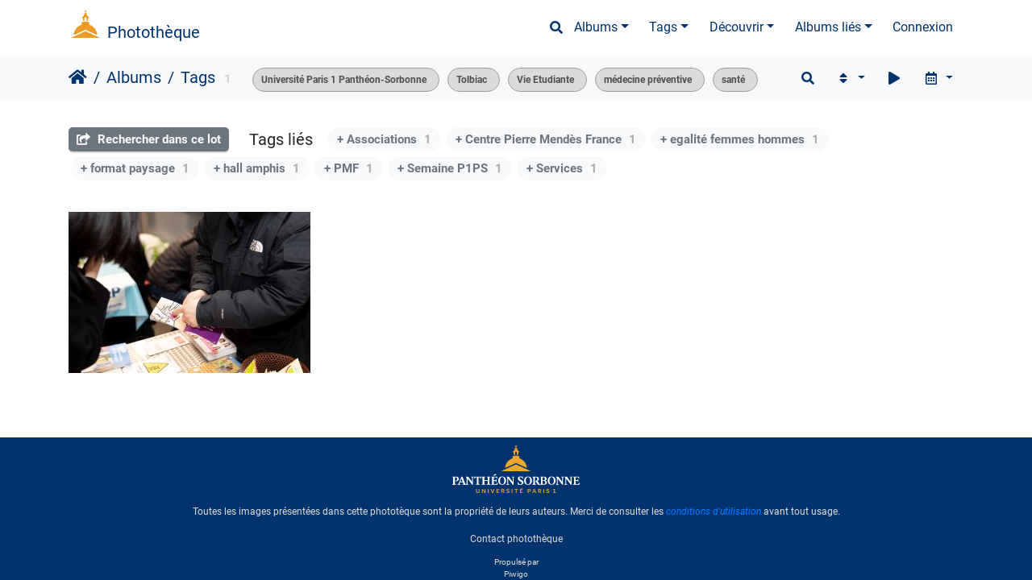

--- FILE ---
content_type: text/html; charset=utf-8
request_url: https://phototheque.univ-paris1.fr/index.php?/tags/17-tolbiac/59-vie_etudiante/615-medecine_preventive/616-sante/5-universite_paris_1_pantheon_sorbonne
body_size: 12412
content:
<!DOCTYPE html>
<html lang="fr" dir="ltr">
<head>
    <meta http-equiv="Content-Type" content="text/html; charset=utf-8">
    <meta name="generator" content="Piwigo (aka PWG), see piwigo.org">
    <meta name="viewport" content="width=device-width, initial-scale=1.0, maximum-scale=1.0, viewport-fit=cover">
    <meta name="mobile-web-app-capable" content="yes">
    <meta name="apple-mobile-web-app-capable" content="yes">
    <meta name="apple-mobile-web-app-status-bar-style" content="black-translucent">
    <meta http-equiv="X-UA-Compatible" content="IE=edge">
    <meta name="description" content="Tags ">

    <title>Tags  | Photothèque</title>
    <link rel="shortcut icon" type="image/x-icon" href="themes/default/icon/favicon.ico">
    <link rel="icon" sizes="192x192" href="themes/bootstrap_darkroom/img/logo.png">
    <link rel="apple-touch-icon" sizes="192x192" href="themes/bootstrap_darkroom/img/logo.png">
    <link rel="start" title="Accueil" href="/" >
    <link rel="search" title="Recherche" href="search.php">
    <link rel="canonical" href="index.php?/tags/5-universite_paris_1_pantheon_sorbonne/17-tolbiac/59-vie_etudiante/615-medecine_preventive/616-sante">

     <link rel="stylesheet" type="text/css" href="themes/bootstrap_darkroom/css/bootstrap-default/bootstrap.min.css?v16.2.0">
<link rel="stylesheet" type="text/css" href="themes/bootstrap_darkroom/node_modules/typeface-roboto/index.css?v16.2.0">
<link rel="stylesheet" type="text/css" href="themes/bootstrap_darkroom/node_modules/@fortawesome/fontawesome-free/css/all.min.css?v16.2.0">
<link rel="stylesheet" type="text/css" href="themes/bootstrap_darkroom/assets/photography-icons/css/PhotographyIcons.css?v16.2.0">
<link rel="stylesheet" type="text/css" href="themes/bootstrap_darkroom/node_modules/bootstrap-social/bootstrap-social.css?v16.2.0">
<link rel="stylesheet" type="text/css" href="themes/bootstrap_darkroom/node_modules/photoswipe/dist/default-skin/default-skin.css?v16.2.0">
<link rel="stylesheet" type="text/css" href="themes/bootstrap_darkroom/node_modules/photoswipe/dist/photoswipe.css?v16.2.0">
<link rel="stylesheet" type="text/css" href="themes/bootstrap_darkroom/css/bootstrap-default/skin.css?v16.2.0">
<link rel="stylesheet" type="text/css" href="themes/bootstrap_darkroom/theme.css?v16.2.0">
<link rel="stylesheet" type="text/css" href="plugins/GThumb/template/gthumb.css?v16.2.0">
<link rel="stylesheet" type="text/css" href="plugins/AMenuManager/amm2.css?v16.2.0">
<link rel="stylesheet" type="text/css" href="./plugins/ShareAlbum/template/sharealbum_style.css?v16.2.0">
<link rel="stylesheet" type="text/css" href="local/css/bootstrap_darkroom-rules.css?v16.2.0">
<link rel="stylesheet" type="text/css" href="local/css/rules.css?v16.2.0">
<script type="text/javascript" src="./plugins/ShareAlbum/template/js/clipboard.min.js?v16.2.0"></script>
<script type="text/javascript" src="themes/bootstrap_darkroom/node_modules/jquery/dist/jquery.min.js?v16.2.0"></script>
<script type="text/javascript" src="plugins/AMenuManager/js/amm_randomPictPublic.js?v16.2.0"></script>
    <meta name="robots" content="noindex,nofollow">
<script type="text/javascript">
var randomPictOpt={
    
      fixedHeight:0,
      delay:0,
      showName:"n",
      showComment:"n",
      pictures:[
          {
            'comment':'Effet Foucault – Colloque international',
            'link':"picture.php?/46668/category",
            'name':'Effet Foucault ',
            'thumb':"_data/i/upload/2024/12/18/20241218111743-56bcd53d-th.jpg"
          }
          ,          {
            'comment':'remise des bourses BNP Paribas',
            'link':"picture.php?/38775/category",
            'name':'bourses BNP Paribas',
            'thumb':"_data/i/upload/2023/05/23/20230523113147-5c81e9ab-th.jpg"
          }
          ,          {
            'comment':'Les Tropikantes #5 Reprendre racines : Un festival étudiant, culturel, scientifique, critique, musical et éco-citoyen',
            'link':"picture.php?/34933/category",
            'name':'Tropikantes #5',
            'thumb':"_data/i/upload/2022/12/02/20221202220533-bca06dc9-th.jpg"
          }
          ,          {
            'comment':'4ème édition du festival Tropikantes organisé par les étudiants en marster de l\'IEDES sur le campus du jardin d’agronomie tropicale de Paris',
            'link':"picture.php?/30900/category",
            'name':' Les TroPikantes #4 (Dé)construire demain',
            'thumb':"_data/i/upload/2022/12/01/20221201230325-cdb2c722-th.jpg"
          }
          ,          {
            'comment':'SHARE/PARTAGEREVERYDAY AESTHETICS andCOLLECTIVE GESTURESInternational Conference and ArtExhibition<br>Diorama by Pascale Weber',
            'link':"picture.php?/41508/category",
            'name':'SHARE/PARTAGER',
            'thumb':"_data/i/upload/2024/01/31/20240131131412-1defebcd-th.jpg"
          }
          ,          {
            'comment':'Dans le cadre de la semaine #P1PS pour les droits des femmes, une conférence organisée par Ceryx  autour des questions relatives au rapport aux corps des femmes, à leurs représentations, aux problématiques sociales que cela entraîne. Avec  Lauren Bastide, journaliste et animatrice radio,  Fatima Benomar, intermittente et ancienne SDF, Axelle Jah Njike (auteure, entrepreneure et créatrice du site parlonsplaisirféminin.com) et Hélène Mourrier (designer graphique transféministe au service des luttes TPBG). Conclusion par Françoise Verges, politologue. Dessin Lucía Sánchez Napal.',
            'link':"picture.php?/21488/category",
            'name':'Les corps des femmes',
            'thumb':"_data/i/upload/2022/11/23/20221123025225-471ea406-th.jpg"
          }
          ,          {
            'comment':'2ème édition de l\'Université Libé en partenariat avec l\'Université Paris 1 Panthéon-Sorbonne',
            'link':"picture.php?/43072/category",
            'name':'Université Libé',
            'thumb':"_data/i/upload/2024/05/07/20240507144359-f0545d98-th.jpg"
          }
          ,          {
            'comment':'SHARE/PARTAGEREVERYDAY AESTHETICS andCOLLECTIVE GESTURESInternational Conference and ArtExhibition',
            'link':"picture.php?/41378/category",
            'name':'SHARE/PARTAGER',
            'thumb':"_data/i/upload/2024/01/31/20240131124954-83519a74-th.jpg"
          }
          ,          {
            'comment':'',
            'link':"picture.php?/48266/category",
            'name':' ',
            'thumb':"_data/i/upload/2025/04/15/20250415115654-b3ee954b-th.jpg"
          }
          ,          {
            'comment':'',
            'link':"picture.php?/40560/category",
            'name':'Avec la revue Esprit, l\'université à son tournant',
            'thumb':"_data/i/upload/2023/10/24/20231024122159-7226f92e-th.jpg"
          }
          ,          {
            'comment':'Cérémonie des docteurs 2021',
            'link':"picture.php?/35114/category",
            'name':'Docteurs 2021',
            'thumb':"_data/i/upload/2022/12/02/20221202223857-8ca0552f-th.jpg"
          }
                ]
    
    };
</script>



<!-- Plugin Statistics -->


<!-- Matomo -->
<script type="text/javascript">
  var _paq = window._paq = window._paq || [];
  /* tracker methods like "setCustomDimension" should be called before "trackPageView" */
  _paq.push(['trackPageView']);
  _paq.push(['enableLinkTracking']);
  (function() {
    var u="//stats-consult.univ-paris1.fr/";
    _paq.push(['setTrackerUrl', u+'matomo.php']);
    _paq.push(['setSiteId', '49']);
    var d=document, g=d.createElement('script'), s=d.getElementsByTagName('script')[0];
    g.type='text/javascript'; g.async=true; g.src=u+'matomo.js'; s.parentNode.insertBefore(g,s);
  })();
</script>
<noscript><p><img src="//stats-consult.univ-paris1.fr/matomo.php?idsite=49&amp;rec=1" style="border:0;" alt="" /></p></noscript>
<!-- End Matomo Code -->


<!-- Plugin Statistics -->

<style type="text/css">#thumbnails .gthumb { margin:0 0 10px 10px !important; }</style>
</head>

<body id="theCategoryPage" class="section-tags tag-5 tag-17 tag-59 tag-615 tag-616 "  data-infos='{"section":"tags","tag_ids":["5","17","59","615","616"]}'>

<div id="wrapper">
        <nav class="navbar navbar-expand-lg navbar-main bg-dark navbar-dark">
            <div class="container">
                <a class="navbar-brand mr-auto" href="/">Photothèque</a>
                <button type="button" class="navbar-toggler" data-toggle="collapse" data-target="#navbar-menubar" aria-controls="navbar-menubar" aria-expanded="false" aria-label="Toggle navigation">
                    <span class="fas fa-bars"></span>
                </button>
                <div class="collapse navbar-collapse" id="navbar-menubar">
                  <form class="form-inline navbar-form ml-auto" role="search" action="qsearch.php" method="get" id="quicksearch" onsubmit="return this.q.value!='' && this.q.value!=qsearch_prompt;">
                    <i class="fas fa-search" title="Recherche" aria-hidden="true"></i>
                    <div class="form-group">
                        <input type="text" name="q" id="qsearchInput" class="form-control" placeholder="Recherche" />
                    </div>
                  </form>
<!-- Start of menubar.tpl -->
<ul class="navbar-nav">
<li id="categoriesDropdownMenu" class="nav-item dropdown">
    <a href="#" class="nav-link dropdown-toggle" data-toggle="dropdown">Albums</a>
    <div class="dropdown-menu dropdown-menu-right" role="menu">
        <a class="dropdown-item" data-level="0" href="index.php?/category/5">
            Reportages
            <span class="badge badge-secondary ml-2" title="1602 photos dans 76 sous-albums">1602</span>
        </a>
        <a class="dropdown-item" data-level="0" href="index.php?/category/6">
            Balades
            <span class="badge badge-secondary ml-2" title="54 photos dans cet album">54</span>
        </a>
        <a class="dropdown-item" data-level="0" href="index.php?/category/185">
            Espace presse
            <span class="badge badge-secondary ml-2" title="6 photos dans cet album">6</span>
        </a>
        <div class="dropdown-divider"></div>
        <div class="dropdown-header">1683 photos</div>
    </div>
</li>
<li class="nav-item dropdown">
    <a href="#" class="nav-link dropdown-toggle" data-toggle="dropdown">Tags</a>
    <div class="dropdown-menu dropdown-menu-right" role="menu">
        <a class="dropdown-item tagLevel2" href="index.php?/tags/5-universite_paris_1_pantheon_sorbonne" title="Voir les photos liées uniquement à ce tag">Université Paris 1 Panthéon-Sorbonne</a>
        <a class="dropdown-item tagLevel2" href="index.php?/tags/3-format_paysage" title="Voir les photos liées uniquement à ce tag">format paysage</a>
        <a class="dropdown-item tagLevel2" href="index.php?/tags/24-centre_sorbonne" title="Voir les photos liées uniquement à ce tag">Centre Sorbonne</a>
        <a class="dropdown-item tagLevel2" href="index.php?/tags/60-institutions_partenaires" title="Voir les photos liées uniquement à ce tag">Institutions partenaires</a>
        <a class="dropdown-item tagLevel2" href="index.php?/tags/46-institution" title="Voir les photos liées uniquement à ce tag">Institution</a>
        <a class="dropdown-item tagLevel2" href="index.php?/tags/41-recherche" title="Voir les photos liées uniquement à ce tag">Recherche</a>
        <a class="dropdown-item tagLevel2" href="index.php?/tags/47-dircom" title="Voir les photos liées uniquement à ce tag">DirCom</a>
        <a class="dropdown-item tagLevel2" href="index.php?/tags/59-vie_etudiante" title="Voir les photos liées uniquement à ce tag">Vie Etudiante</a>
        <a class="dropdown-item tagLevel2" href="index.php?/tags/622-nb" title="Voir les photos liées uniquement à ce tag">NB</a>
        <a class="dropdown-item tagLevel2" href="index.php?/tags/623-noir_et_blanc" title="Voir les photos liées uniquement à ce tag">noir et blanc</a>
        <a class="dropdown-item tagLevel2" href="index.php?/tags/64-associations" title="Voir les photos liées uniquement à ce tag">Associations</a>
        <a class="dropdown-item tagLevel2" href="index.php?/tags/1586-cie" title="Voir les photos liées uniquement à ce tag">CIE</a>
        <a class="dropdown-item tagLevel2" href="index.php?/tags/1587-concours_international_d_eloquence" title="Voir les photos liées uniquement à ce tag">Concours international d'éloquence</a>
        <a class="dropdown-item tagLevel2" href="index.php?/tags/58-auf" title="Voir les photos liées uniquement à ce tag">AUF</a>
        <a class="dropdown-item tagLevel2" href="index.php?/tags/61-agence_universitaire_de_la_francophonie" title="Voir les photos liées uniquement à ce tag">Agence Universitaire de la Francophonie</a>
        <a class="dropdown-item tagLevel2" href="index.php?/tags/98-etudiants" title="Voir les photos liées uniquement à ce tag">Etudiants</a>
        <a class="dropdown-item tagLevel2" href="index.php?/tags/265-fondation_pantheon_sorbonne" title="Voir les photos liées uniquement à ce tag">Fondation Panthéon-Sorbonne</a>
        <a class="dropdown-item tagLevel2" href="index.php?/tags/62-eloquence" title="Voir les photos liées uniquement à ce tag">éloquence</a>
        <a class="dropdown-item tagLevel2" href="index.php?/tags/129-arts_et_culture" title="Voir les photos liées uniquement à ce tag">arts et culture</a>
        <a class="dropdown-item tagLevel2" href="index.php?/tags/81-presidence" title="Voir les photos liées uniquement à ce tag">présidence</a>
    </div>
</li>
    <li class="nav-item dropdown">                                                                                                                                                   
        <a href="#" class="nav-link dropdown-toggle" data-toggle="dropdown">Découvrir</a>
        <div class="dropdown-menu dropdown-menu-right" role="menu">
      <a class="dropdown-item" href="tags.php" title="Voir les tags disponibles">Tags
          <span class="badge badge-secondary ml-2">733</span>      </a>
      <a class="dropdown-item" href="search.php" title="recherche" rel="search">Recherche
                </a>
      <a class="dropdown-item" href="about.php" title="À propos de Piwigo">À propos
                </a>
      <a class="dropdown-item" href="notification.php" title="flux RSS" rel="nofollow">Notifications RSS
                </a>
            <div class="dropdown-divider"></div>
		<a class="dropdown-item" href="index.php?/most_visited" title="afficher les photos les plus vues">Plus vues</a>
		<a class="dropdown-item" href="index.php?/best_rated" title="afficher les photos les mieux notées">Mieux notées</a>
		<a class="dropdown-item" href="random.php" title="afficher un ensemble de photos prises au hasard" rel="nofollow">Photos au hasard</a>
		<a class="dropdown-item" href="index.php?/recent_pics" title="afficher les photos les plus récentes">Photos récentes</a>
		<a class="dropdown-item" href="index.php?/recent_cats" title="afficher les albums récemment mis à jour ou créés">Albums récents</a>
		<a class="dropdown-item" href="index.php?/created-monthly-calendar" title="affichage année par année, mois par mois, jour par jour" rel="nofollow">Calendrier</a>
        </div>
    </li>
<li id="relatedCategoriesDropdownMenu" class="nav-item dropdown">
    <a href="#" class="nav-link dropdown-toggle" data-toggle="dropdown">Albums liés</a>
    <div class="dropdown-menu dropdown-menu-right" role="menu">
       <span class="dropdown-item" data-level="0">Reportages
        <span class="badge badge-secondary ml-2" title="sub-albums">1</span>
       </span>
       <a href="index.php?/category/56"  rel="nofollow" class="dropdown-item" data-level="1">Semaine #P1PS Droits des femmes, 2019
        <span class="badge badge-primary ml-2" title="">1</span>
       </a>
    </div>
</li>

<li class="nav-item dropdown" id="identificationDropdown">
  <a class="nav-link" href="identification.php">Connexion</a>
</li>

</ul>
<!-- End of menubar.tpl -->

                </div>
            </div>
        </nav>





<!-- End of header.tpl -->
<!-- Start of index.tpl -->



    <nav class="navbar navbar-expand-lg navbar-contextual navbar-light bg-light sticky-top mb-2">
        <div class="container">
            <div class="navbar-brand mr-auto">
                <div class="nav-breadcrumb d-inline-flex"><a class="nav-breadcrumb-item" href="/">Accueil</a><a class="nav-breadcrumb-item" href="index.php?/categories">Albums</a><a class="nav-breadcrumb-item" href="tags.php" title="Voir les tags disponibles">Tags</a> </div>

<span class="badge badge-secondary nb_items">1</span>
                  <div class="nav-breadcrumb d-inline-flex"><span id="selected-tags-container">

<span class="selected-related-tag ">
    <a href="index.php?/tags/5-universite_paris_1_pantheon_sorbonne" title="Voir les photos liées uniquement à ce tag">
      Université Paris 1 Panthéon-Sorbonne
    </a>
    <a class="selected-related-tag-remove" href="index.php?/tags/17-tolbiac/59-vie_etudiante/615-medecine_preventive/616-sante" style="border:none;" title="retirer ce tag de la liste">
      <i class="gallery-icon-cancel"></i>
    </a>
  </span>
<span class="selected-related-tag ">
    <a href="index.php?/tags/17-tolbiac" title="Voir les photos liées uniquement à ce tag">
      Tolbiac
    </a>
    <a class="selected-related-tag-remove" href="index.php?/tags/5-universite_paris_1_pantheon_sorbonne/59-vie_etudiante/615-medecine_preventive/616-sante" style="border:none;" title="retirer ce tag de la liste">
      <i class="gallery-icon-cancel"></i>
    </a>
  </span>
<span class="selected-related-tag ">
    <a href="index.php?/tags/59-vie_etudiante" title="Voir les photos liées uniquement à ce tag">
      Vie Etudiante
    </a>
    <a class="selected-related-tag-remove" href="index.php?/tags/5-universite_paris_1_pantheon_sorbonne/17-tolbiac/615-medecine_preventive/616-sante" style="border:none;" title="retirer ce tag de la liste">
      <i class="gallery-icon-cancel"></i>
    </a>
  </span>
<span class="selected-related-tag ">
    <a href="index.php?/tags/615-medecine_preventive" title="Voir les photos liées uniquement à ce tag">
      médecine préventive
    </a>
    <a class="selected-related-tag-remove" href="index.php?/tags/5-universite_paris_1_pantheon_sorbonne/17-tolbiac/59-vie_etudiante/616-sante" style="border:none;" title="retirer ce tag de la liste">
      <i class="gallery-icon-cancel"></i>
    </a>
  </span>
<span class="selected-related-tag ">
    <a href="index.php?/tags/616-sante" title="Voir les photos liées uniquement à ce tag">
      santé
    </a>
    <a class="selected-related-tag-remove" href="index.php?/tags/5-universite_paris_1_pantheon_sorbonne/17-tolbiac/59-vie_etudiante/615-medecine_preventive" style="border:none;" title="retirer ce tag de la liste">
      <i class="gallery-icon-cancel"></i>
    </a>
  </span>

</span>
</div>
            </div>
            <button type="button" class="navbar-toggler" data-toggle="collapse" data-target="#secondary-navbar" aria-controls="secondary-navbar" aria-expanded="false" aria-label="Toggle navigation">
                <span class="fas fa-bars"></span>
            </button>
            <div class="navbar-collapse collapse justify-content-end" id="secondary-navbar">
                <ul class="navbar-nav">
    <li id="cmdSearchInSet" class="nav-item">
        <a href="search.php?tag_id=5,17,59,615,616" title="Rechercher dans ce lot" class="pwg-state-default pwg-button nav-link"  rel="nofollow">
            <i class="fas fa-search"></i>
            <span class="pwg-button-text">Rechercher dans ce lot</span>
        </a>
    </li>

    
            
                    <li class="nav-item dropdown">
                        <a href="#" class="nav-link dropdown-toggle" data-toggle="dropdown" title="Ordre de tri">
                            <i class="fas fa-sort fa-fw" aria-hidden="true"></i><span class="d-lg-none ml-2">Ordre de tri</span>
                        </a>
                        <div class="dropdown-menu dropdown-menu-right" role="menu">
                            <a class="dropdown-item" href="index.php?/tags/5-universite_paris_1_pantheon_sorbonne/17-tolbiac/59-vie_etudiante/615-medecine_preventive/616-sante&amp;image_order=0" rel="nofollow">Par défaut</a>
                            <a class="dropdown-item active" href="index.php?/tags/5-universite_paris_1_pantheon_sorbonne/17-tolbiac/59-vie_etudiante/615-medecine_preventive/616-sante&amp;image_order=3" rel="nofollow">Date de création, récent &rarr; ancien</a>
                            <a class="dropdown-item" href="index.php?/tags/5-universite_paris_1_pantheon_sorbonne/17-tolbiac/59-vie_etudiante/615-medecine_preventive/616-sante&amp;image_order=4" rel="nofollow">Date de création, ancien &rarr; récent</a>
                            <a class="dropdown-item" href="index.php?/tags/5-universite_paris_1_pantheon_sorbonne/17-tolbiac/59-vie_etudiante/615-medecine_preventive/616-sante&amp;image_order=12" rel="nofollow">Aléatoire</a>
                        </div>
                    </li>
                    <li class="nav-item">
                        <a class="nav-link" href="javascript:;" id="startSlideshow" title="diaporama" rel="nofollow">
                            <i class="fas fa-play fa-fw" aria-hidden="true"></i><span class="d-lg-none ml-2 text-capitalize">diaporama</span>
                        </a>
                    </li>
                    <li class="nav-item dropdown">
                        <a href="#" class="nav-link dropdown-toggle" data-toggle="dropdown" title="Calendrier">
                            <i class="far fa-calendar-alt fa-fw" aria-hidden="true"></i><span class="d-lg-none ml-2">Calendrier</span>
                        </a>
                        <div class="dropdown-menu dropdown-menu-right">
                            <a class="dropdown-item d-block" href="index.php?/tags/5-universite_paris_1_pantheon_sorbonne/17-tolbiac/59-vie_etudiante/615-medecine_preventive/616-sante/posted-monthly-list" title="afficher un calendrier par date d'ajout" rel="nofollow">
                                <i class="fas fa-calendar-plus fa-fw d-inline" aria-hidden="true"></i> afficher un calendrier par date d'ajout
                            </a>
                            <a class="dropdown-item d-block" href="index.php?/tags/5-universite_paris_1_pantheon_sorbonne/17-tolbiac/59-vie_etudiante/615-medecine_preventive/616-sante/created-monthly-list" title="afficher un calendrier par date de création" rel="nofollow">
                                <i class="fas fa-calendar-check fa-fw d-inline" aria-hidden="true"></i> afficher un calendrier par date de création
                            </a>
                        </div>
                    </li>
                </ul>
            </div>
        </div>
    </nav>




<div class="container">



<div class="action-buttons">

    <div class="mcs-side-results search-in-set-button ">
      <div>
        <p><a href="search.php?tag_id=5,17,59,615,616" class="" rel="nofollow">
        <i class="fas fa-share-square"></i>
        Rechercher dans ce lot</a></p>
      </div>
    </div>

<h3 class="related-tags-title">Tags liés</h3>

<span class="related-tags "><a class="tagLevel 3" href="index.php?/tags/5-universite_paris_1_pantheon_sorbonne/17-tolbiac/59-vie_etudiante/615-medecine_preventive/616-sante/64-associations" title="1 photo est également liée aux tags courants" rel="nofollow">+ Associations<div class="tag-counter">1</div></a></span>
<span class="related-tags "><a class="tagLevel 3" href="index.php?/tags/5-universite_paris_1_pantheon_sorbonne/17-tolbiac/59-vie_etudiante/615-medecine_preventive/616-sante/16-centre_pierre_mendes_france" title="1 photo est également liée aux tags courants" rel="nofollow">+ Centre Pierre Mendès France<div class="tag-counter">1</div></a></span>
<span class="related-tags "><a class="tagLevel 3" href="index.php?/tags/5-universite_paris_1_pantheon_sorbonne/17-tolbiac/59-vie_etudiante/615-medecine_preventive/616-sante/119-egalite_femmes_hommes" title="1 photo est également liée aux tags courants" rel="nofollow">+ egalité femmes hommes<div class="tag-counter">1</div></a></span>
<span class="related-tags "><a class="tagLevel 3" href="index.php?/tags/5-universite_paris_1_pantheon_sorbonne/17-tolbiac/59-vie_etudiante/615-medecine_preventive/616-sante/3-format_paysage" title="1 photo est également liée aux tags courants" rel="nofollow">+ format paysage<div class="tag-counter">1</div></a></span>
<span class="related-tags "><a class="tagLevel 3" href="index.php?/tags/5-universite_paris_1_pantheon_sorbonne/17-tolbiac/59-vie_etudiante/615-medecine_preventive/616-sante/20-hall_amphis" title="1 photo est également liée aux tags courants" rel="nofollow">+ hall amphis<div class="tag-counter">1</div></a></span>
<span class="related-tags "><a class="tagLevel 3" href="index.php?/tags/5-universite_paris_1_pantheon_sorbonne/17-tolbiac/59-vie_etudiante/615-medecine_preventive/616-sante/15-pmf" title="1 photo est également liée aux tags courants" rel="nofollow">+ PMF<div class="tag-counter">1</div></a></span>
<span class="related-tags "><a class="tagLevel 3" href="index.php?/tags/5-universite_paris_1_pantheon_sorbonne/17-tolbiac/59-vie_etudiante/615-medecine_preventive/616-sante/621-semaine_p1ps" title="1 photo est également liée aux tags courants" rel="nofollow">+ Semaine P1PS<div class="tag-counter">1</div></a></span>
<span class="related-tags "><a class="tagLevel 3" href="index.php?/tags/5-universite_paris_1_pantheon_sorbonne/17-tolbiac/59-vie_etudiante/615-medecine_preventive/616-sante/7-services" title="1 photo est également liée aux tags courants" rel="nofollow">+ Services<div class="tag-counter">1</div></a></span>

</div>

    <div id="content" class="content-grid pt-3">




        <!-- Start of thumbnails -->
        <ul id="thumbnails"><li class="gthumb">
    <span class="thumbLegend">
      <span class="thumbName">
        Forum santé, prévention des risques
      </span>
          </span>
  <a href="picture.php?/24953/tags/5-universite_paris_1_pantheon_sorbonne/17-tolbiac/59-vie_etudiante/615-medecine_preventive/616-sante">
    <img class="thumbnail" src="_data/i/upload/2022/11/28/20221128195335-334e8666-cu_s9999x200.jpg" alt="Forum santé, prévention des risques" title="Forum santé, prévention des risques (7631 visites, score 2.00) Dans le hall des amphis de PMF, la SMEREP, centre de sécurité sociale et mutuelle étudiante, IKAM..." width="300" height="200">
  </a>
</li>








</ul>
        <div id="photoSwipeData">
            <a href="picture.php?/24953/tags/5-universite_paris_1_pantheon_sorbonne/17-tolbiac/59-vie_etudiante/615-medecine_preventive/616-sante" data-index="0" data-name="Forum santé, prévention des risques" data-description="Dans le hall des amphis de PMF, la SMEREP, centre de sécurité sociale et mutuelle étudiante, IKAMBERE, femmes africaines et le SIUMPPS, Service Interuniversitaire de Médecine Préventive et de Promotion de la Santé s&#039;associent pour une action autour de la santé des femmes dans le cadre de la semaine #P1PS droits des femmes. Jeux, information et sensibilisation sur l’image de la femme dans la société actuelle, sexualité, contraception IVG, démonstration d&#039;usage de préservatif interne." data-src-medium="_data/i/upload/2022/11/28/20221128195335-334e8666-me.jpg" data-size-medium="792 x 528" data-src-large="_data/i/upload/2022/11/28/20221128195335-334e8666-la.jpg" data-size-large="1008 x 672" data-src-xlarge="_data/i/upload/2022/11/28/20221128195335-334e8666-xx.jpg" data-size-xlarge="1656 x 1104"></a>






        </div>
        <!-- End of thumbnails -->
    </div>
</div>

<div class="container">
</div>

<!-- End of index.tpl -->
        <!-- Start of footer.tpl -->
        <div class="copyright container">
            <div class="text-center">
                                Propulsé par	<a href="https://fr.piwigo.org" class="Piwigo">Piwigo</a>


<span id="persofooter">
<div class="pE-portalLogo">
  <a title="Universite Paris 1 Pantheon-Sorbonne: Accueil" href="http://www.univ-paris1.fr/">
    <img alt="Accueil site de l'Universite Paris 1 Pantheon-Sorbonne" src="https://ent.univ-paris1.fr/ProlongationENT/theme-paris1-2016/logo-transp-fond-sombre.svg">
  </a>
</div>
<div class="pE-footer-links">
<p>Toutes les images présentées dans cette phototèque sont la propriété de leurs auteurs. Merci de consulter les <em><a href="index.php?/page/usageterms">conditions d'utilisation</a></em> avant tout usage.</p>
<a href="mailto: phototheque@univ-paris1.fr">Contact photothèque</a>
<!-- Matomo -->
<script>
  var _paq = window._paq = window._paq || [];
  /* tracker methods like "setCustomDimension" should be called before "trackPageView" */
  _paq.push(['trackPageView']);
  _paq.push(['enableLinkTracking']);
  (function() {
    var u="https://stats.univ-paris1.fr/";
    _paq.push(['setTrackerUrl', u+'matomo.php']);
    _paq.push(['setSiteId', '197']);
    var d=document, g=d.createElement('script'), s=d.getElementsByTagName('script')[0];
    g.async=true; g.src=u+'matomo.js'; s.parentNode.insertBefore(g,s);
  })();
</script>
<!-- End Matomo Code -->
<!--
<br />

<a href="https://esup.univ-paris1.fr/mentions">Mentions légales</a>
|
<a href="https://esup.univ-paris1.fr/contacts">Contacts</a>
|
<a href="https://ent.univ-paris1.fr/gun-pers-flipbook">Aide</a>
-->
</div>
</span>
            </div>
        </div>
</div>
<div class="pswp" tabindex="-1" role="dialog" aria-hidden="true">
     <div class="pswp__bg"></div>
     <div class="pswp__scroll-wrap">
           <div class="pswp__container">
             <div class="pswp__item"></div>
             <div class="pswp__item"></div>
             <div class="pswp__item"></div>
           </div>
           <div class="pswp__ui pswp__ui--hidden">
             <div class="pswp__top-bar">
                 <div class="pswp__counter"></div>
                 <button class="pswp__button pswp__button--close" title="Fermer (Esc)"></button>
                 <button class="pswp__button pswp__button--fs" title="Toggle fullscreen"></button>
                 <button class="pswp__button pswp__button--zoom" title="Zoom avant/arrière"></button>
                 <button class="pswp__button pswp__button--details" title="Détails de l'image"></button>
                 <button class="pswp__button pswp__button--autoplay" title="Lecture automatique"></button>
                 <div class="pswp__preloader">
                     <div class="pswp__preloader__icn">
                       <div class="pswp__preloader__cut">
                         <div class="pswp__preloader__donut"></div>
                       </div>
                     </div>
                 </div>
             </div>
             <div class="pswp__share-modal pswp__share-modal--hidden pswp__single-tap">
                 <div class="pswp__share-tooltip"></div>
             </div>
             <button class="pswp__button pswp__button--arrow--left" title="Précédent (flèche gauche)"></button>
             <button class="pswp__button pswp__button--arrow--right" title="Suivant (flèche droite)"></button>
             <div class="pswp__caption">
                 <div class="pswp__caption__center"></div>
             </div>
         </div>
     </div>
</div>



<script type="text/javascript" src="themes/bootstrap_darkroom/js/jquery.cookie.js?v16.2.0"></script>
<script type="text/javascript" src="themes/bootstrap_darkroom/js/jquery.equalheights.js?v16.2.0"></script>
<script type="text/javascript" src="themes/bootstrap_darkroom/node_modules/jquery-migrate/dist/jquery-migrate.min.js?v16.2.0"></script>
<script type="text/javascript" src="themes/default/js/plugins/jquery.ajaxmanager.js?v16.2.0"></script>
<script type="text/javascript" src="plugins/GThumb/js/jquery.ba-resize.min.js?v16.2.0"></script>
<script type="text/javascript" src="themes/bootstrap_darkroom/node_modules/photoswipe/dist/photoswipe.min.js?v16.2.0"></script>
<script type="text/javascript" src="themes/bootstrap_darkroom/node_modules/popper.js/dist/umd/popper.min.js?v16.2.0"></script>
<script type="text/javascript" src="themes/bootstrap_darkroom/node_modules/bootstrap/dist/js/bootstrap.min.js?v16.2.0"></script>
<script type="text/javascript" src="plugins/GThumb/js/gthumb.js?v16.2.0"></script>
<script type="text/javascript" src="themes/bootstrap_darkroom/node_modules/photoswipe/dist/photoswipe-ui-default.min.js?v16.2.0"></script>
<script type="text/javascript" src="themes/default/js/thumbnails.loader.js?v16.2.0"></script>
<script type="text/javascript" src="themes/bootstrap_darkroom/js/theme.js?v16.2.0"></script>
<script type="text/javascript">//<![CDATA[

$(document).ready(function() {
  window.prolongation_ENT_args = { current: 'phototheque',Xis_logged: true, extra_css:'https://phototheque.univ-paris1.fr/local/css/bandeau.css', logout: 'a[href="?act=logout"]'}
  var myscript = document.createElement('script');
  myscript.setAttribute('src','https://ent.univ-paris1.fr/ProlongationENT/loader.js');
  document.head.appendChild(myscript);
})
$('#categoriesDropdownMenu').on('show.bs.dropdown', function() {$(this).find('a.dropdown-item').each(function() {var level = $(this).data('level');var padding = parseInt($(this).css('padding-left'));if (level > 0) {$(this).css('padding-left', (padding + 10 * level) + 'px')}});});
$('#relatedCategoriesDropdownMenu').on('show.bs.dropdown', function() {$(this).find('.dropdown-item').each(function() {var level = $(this).data('level');var padding = parseInt($(this).css('padding-left'));if (level > 0) {$(this).css('padding-left', (padding + 10 * level) + 'px')}});});
GThumb.max_height = 200;
GThumb.margin = 10;
GThumb.method = 'crop';


GThumb.build();
jQuery(window).bind('RVTS_loaded', GThumb.build);
jQuery('#thumbnails').resize(GThumb.process);
var qsearch_icon = $('#navbar-menubar>#quicksearch>.fa-search');
var qsearch_text = $('#navbar-menubar>#quicksearch #qsearchInput');
$(qsearch_icon).click(function () {
  $(qsearch_text).focus();
});
$(document).ready(function() {
  $('#navbar-menubar>#quicksearch').css({'color': $('#navbar-menubar .nav-link').css('color')});
});
$(document).ready(function(){$('#content img').load(function(){$('#content .col-inner').equalHeights()})});
var selector = '#photoSwipeData';function startPhotoSwipe(idx) {$(selector).each(function() {$('#thumbnail-active').addClass('active');var $pic     = $(this),getItems = function() {var items = [];$pic.find('a').each(function() {if ($(this).attr('data-video')) {var $src            = $(this).data('src-original'),$size           = $(this).data('size-original').split('x'),$width          = $size[0],$height         = $size[1],$src_preview    = $(this).data('src-medium'),$size_preview   = $(this).data('size-medium').split(' x '),$width_preview  = $size_preview[0],$height_preview = $size_preview[1],$href           = $(this).attr('href'),$title          = '<a href="' + $href + '">' + $(this).data('name') + '</a><ul><li>' + $(this).data('description') + '</li></ul>';var item = {is_video : true,href     : $href,src      : $src_preview,w        : $width_preview,h        : $height_preview,title    : $title,videoProperties: {src   : $src,w     : $width,h     : $height,}};} else {var $src_xlarge     = $(this).data('src-xlarge'),$size_xlarge    = $(this).data('size-xlarge').split(' x '),$width_xlarge   = $size_xlarge[0],$height_xlarge  = $size_xlarge[1],$src_large      = $(this).data('src-large'),$size_large     = $(this).data('size-large').split(' x '),$width_large    = $size_large[0],$height_large   = $size_large[1],$src_medium     = $(this).data('src-medium'),$size_medium    = $(this).data('size-medium').split(' x '),$width_medium   = $size_medium[0],$height_medium  = $size_medium[1],$href           = $(this).attr('href'),$title          = '<a href="' + $href + '"><div><div>' + $(this).data('name');$title         += '</div>';
                     if ($(this).data('description').length > 0) {$title += '<ul id="pswp--caption--description"><li>' + $(this).data('description') + '</li></ul>'; }
$title      += '</div></a>';var item = {is_video: false,href: $href,mediumImage: {src   : $src_medium,w     : $width_medium,h     : $height_medium,title : $title},largeImage: {src   : $src_large,w     : $width_large,h     : $height_large,title : $title},xlargeImage: {src   : $src_xlarge,w     : $width_xlarge,h     : $height_xlarge,title : $title}};}items.push(item);});return items;};var items = getItems();var $pswp = $('.pswp')[0];if (typeof(idx) === "number") {var $index = idx;} else {var $index = $(selector + ' a.active').data('index');}if (navigator.userAgent.match(/IEMobile\/11\.0/)) {var $history = false;} else {var $history = true;}var options = {index: $index,showHideOpacity: true,closeOnScroll: false,closeOnVerticalDrag: false,focus: false,history: $history,preload: [1,2],};var photoSwipe = new PhotoSwipe($pswp, PhotoSwipeUI_Default, items, options);var realViewportWidth,useLargeImages = false,firstResize = true,imageSrcWillChange;photoSwipe.listen('beforeResize', function() {realViewportWidth = photoSwipe.viewportSize.x * window.devicePixelRatio;if(useLargeImages && realViewportWidth < 1335) {useLargeImages = false;imageSrcWillChange = true;} else if(!useLargeImages && realViewportWidth >= 1335) {useLargeImages = true;imageSrcWillChange = true;}if(imageSrcWillChange && !firstResize) {photoSwipe.invalidateCurrItems();}if(firstResize) {firstResize = false;}imageSrcWillChange = false;});photoSwipe.listen('gettingData', function(index, item) {if(!item.is_video) {if( useLargeImages ) {item.src = item.xlargeImage.src;item.w = item.xlargeImage.w;item.h = item.xlargeImage.h;item.title = item.xlargeImage.title;} else {item.src = item.largeImage.src;item.w = item.largeImage.w;item.h = item.largeImage.h;item.title = item.largeImage.title;}}});var autoplayId = null;$('.pswp__button--autoplay').on('click touchstart', function(event) {event.preventDefault();if (autoplayId) {clearInterval(autoplayId);autoplayId = null;$('.pswp__button--autoplay').removeClass('stop');} else {autoplayId = setInterval(function() { photoSwipe.next(); $index = photoSwipe.getCurrentIndex(); }, 5000);$('.pswp__button--autoplay').addClass('stop');}});photoSwipe.listen('destroy', function() {if (autoplayId) {clearInterval(autoplayId);autoplayId = null;$('.pswp__button--autoplay').removeClass('stop');}$('.pswp__button--autoplay').off('click touchstart');$(selector).find('a.active').removeClass('active');});photoSwipe.init();detectVideo(photoSwipe);photoSwipe.listen('initialZoomInEnd', function() {curr_idx = photoSwipe.getCurrentIndex();if (curr_idx !== $index && autoplayId == null) {photoSwipe.goTo($index);}$('.pswp__button--details').on('click touchstart', function() {location.href = photoSwipe.currItem.href});});photoSwipe.listen('afterChange', function() {detectVideo(photoSwipe);$('.pswp__button--details').off().on('click touchstart', function() {location.href = photoSwipe.currItem.href});});photoSwipe.listen('beforeChange', function() {removeVideo();});photoSwipe.listen('resize', function() {if ($('.pswp-video-modal').length > 0) {var vsize = setVideoSize(photoSwipe.currItem, photoSwipe.viewportSize);console.log('PhotoSwipe resize in action. Setting video size to ' + vsize.w + 'x' + vsize.h);$('.pswp-video-modal').css({'width':vsize.w, 'height':vsize.h});updateVideoPosition(photoSwipe);}});photoSwipe.listen('close', function() {removeVideo();});});function removeVideo() {if ($('.pswp-video-modal').length > 0) {if ($('#pswp-video').length > 0) {$('#pswp-video')[0].pause();$('#pswp-video')[0].src = "";$('.pswp-video-modal').remove();$('.pswp__img').css('visibility','visible');$(document).off('webkitfullscreenchange mozfullscreenchange fullscreenchange');if (navigator.userAgent.match(/(iPhone|iPad|Android)/)) {$('.pswp-video-modal').css('background', '');}} else {$('.pswp-video-modal').remove();}}}function detectVideo(photoSwipe) {var is_video = photoSwipe.currItem.is_video;if (is_video) {addVideo(photoSwipe.currItem, photoSwipe.viewportSize);updateVideoPosition(photoSwipe);}}function addVideo(item, vp) {var vfile = item.videoProperties.src;var vsize = setVideoSize(item, vp);var v = $('<div />', {class:'pswp-video-modal',css : ({'position': 'absolute','width':vsize.w, 'height':vsize.h})});v.one('click', (function(event) {event.preventDefault();var playerCode = '<video id="pswp-video" width="100%" height="auto" autoplay controls>' +'<source src="'+vfile+'" type="video/mp4"></source>' +'</video>';$(this).html(playerCode);$('.pswp__img').css('visibility','hidden');$('.pswp-video-modal video').css('visibility', 'visible');if (navigator.userAgent.match(/(iPhone|iPad|Android)/)) {$('.pswp-video-modal').css('background', 'none');}if ($('.pswp__button--autoplay.stop').length > 0) $('.pswp__button--autoplay.stop')[0].click();}));if (navigator.appVersion.indexOf("Windows") !== -1 && navigator.userAgent.match(/(Edge|rv:11)/)) {v.insertAfter('.pswp__scroll-wrap');} else {v.appendTo('.pswp__scroll-wrap');}if ((navigator.appVersion.indexOf("Windows") !== -1 && navigator.userAgent.match(/(Chrome|Firefox)/)) || navigator.userAgent.match(/(X11|Macintosh)/)) {$(document).on('webkitfullscreenchange mozfullscreenchange fullscreenchange MSFullscreenChange', function(e) {var state = document.fullScreen || document.mozFullScreen || document.webkitIsFullScreen,event = state ? 'FullscreenOn' : 'FullscreenOff',holder_height = item.h;if (event === 'FullscreenOn') {$('#wrapper').hide();$('body').css('height', window.screen.height);$('.pswp-video-modal').css('height', window.screen.height);} else {$('#wrapper').show();$('body').css('height', '');$('.pswp-video-modal').css('height', holder_height);}});}}function updateVideoPosition(o, w, h) {var item = o.currItem;var vp = o.viewportSize;var vsize = setVideoSize(item, vp);var top = (vp.y - vsize.h)/2;var left = (vp.x - vsize.w)/2;$('.pswp-video-modal').css({position:'absolute',top:top, left:left});}function setVideoSize(item, vp) {var w = item.videoProperties.w,h = item.videoProperties.h,vw = vp.x,vh = vp.y,r;if (vw < w) {r = w/h;vh = vw/r;if (vp.y < vh) {vh = vp.y*0.8;vw = vh*r;}w = vw;h = vh;} else if (vp.y < (h * 1.2)) {r = w/h;vh = vp.y*0.85;vw = vh*r;w = vw;h = vh;}return {w: w,h: h};}};$(document).ready(function() {$('#startPhotoSwipe').on('click', function(event) {event.preventDefault;startPhotoSwipe();});if (window.location.hash === "#start-slideshow") {startPhotoSwipe();$('.pswp__button--autoplay')[0].click();}});
$('#startSlideshow').on('click touchstart', function() {startPhotoSwipe(0);$('.pswp__button--autoplay')[0].click();});function setupPhotoSwipe() {$('#thumbnails').find("a:has(img):not(.addCollection)").each(function(_index) {var $pswpIndex = 0;if ($(this).find('img').length > 0) {var _href = $(this).href;$(this).attr('href', 'javascript:;').attr('data-href', _href);if (!$(this).attr('data-index')) {$(this).attr('data-index', _index);$pswpIndex = $pswpIndex + _index;} else {$pswpIndex = $pswpIndex + $(this).data('index');}$(this).off('click tap').on('click tap', function(event) {event.preventDefault();startPhotoSwipe($pswpIndex);});}});if (window.location.hash) {const pidMatch = /(#|&)pid=(\d+)(&|$)/.exec(window.location.hash);if (pidMatch) {startPhotoSwipe(parseInt(pidMatch[2]) - 1);}}}
function addVideoIndicator() {$('img.thumbnail[src*="pwg_representative"]').each(function() {$(this).closest('li').append('<i class="fas fa-file-video fa-2x video-indicator" aria-hidden="true" style="position: absolute; top: 10px; left: 10px; z-index: 100; color: #fff;"></i>');});}$(document).ready(function() {addVideoIndicator();});$(document).ajaxComplete(function() {addVideoIndicator();});
$(document).ready(function() {if ($('#batchDownloadLink').next('div#batchDownloadBox').length > 0) {$('#batchDownloadLink').closest('li').addClass('nav-item dropdown');$('#batchDownloadLink').addClass('nav-link dropdown-toggle').removeClass('pwg-state-default pwg-button').attr('data-toggle', 'dropdown').attr('href', '#');$('#batchDownloadBox').off();$('#batchDownloadBox a').addClass('dropdown-item');$('#batchDownloadBox').attr('role', 'menu').attr('style', '');$('#batchDownloadBox .switchBoxTitle').addClass('dropdown-header').removeClass('switchBoxTitle');$('#batchDownloadBox br').remove();$('#batchDownloadBox').addClass('dropdown-menu dropdown-menu-right').removeClass('switchBox');$('#batchDownloadLink .pwg-button-text').addClass('d-lg-none ml-2').removeClass('pwg-button-text');} else {$('#batchDownloadLink').closest('li').addClass('nav-item');$('#batchDownloadLink').addClass('nav-link').removeClass('pwg-state-default pwg-button');}$('.batch-downloader-icon').addClass('fas fa-cloud-download-alt fa-fw').removeClass('pwg-icon').after('<span class="d-lg-none"> ' + $('#batchDownloadLink').attr('title') + '</span>');});$(window).on('load', function() {if ($('#batchDownloadLink').next('div#batchDownloadBox').length > 0) {$('#batchDownloadLink').next('div#batchDownloadBox').off();$('#batchDownloadLink').off().on('click', function() { $('#batchDownloadLink').dropdown() });}});
$(document).ready(function() {if ($('#downloadSizeBox').length < 1) {return false;}var liDownloadSizeLink = $('#downloadSwitchLink').closest('li');$(liDownloadSizeLink).addClass('dropdown');$('#downloadSizeBox').appendTo(liDownloadSizeLink);$('#downloadSwitchLink').addClass('dropdown-toggle').removeClass('pwg-state-default pwg-button').attr('data-toggle', 'dropdown');$('#downloadSizeBox').addClass('dropdown-menu dropdown-menu-right').removeClass('switchBox');$('#downloadSizeBox a').addClass('dropdown-item');$('#downloadSizeBox').attr('role', 'menu').attr('style', '');$('#downloadSizeBox .switchBoxTitle').addClass('dropdown-header').removeClass('switchBoxTitle');$('#downloadSizeBox br').remove();});$(window).on("load", function() {$('#downloadSwitchLink').off().on('click', function() {$('#downloadSizeBox').off();$('#downloadSwitchLink').dropdown();});});
$(document).ready(function() {
  if (window.jQuery && window.RVTS && RVTS.start>0) {
        var $f = $('.navbar-contextual .navbar-brand a:last-child');
        $('#rvtsUp').html( '<div id="rvtsUp" style="text-align:center;font-size:120%;margin:10px"><a href="'+$f.attr("href")+'">'+$f.html()+'</a> | <a href="javascript:RVTS.loadUp()">'+RVTS.prevMsg+"</a></div>" );
  }
});
//]]></script>
</body>
</html>
